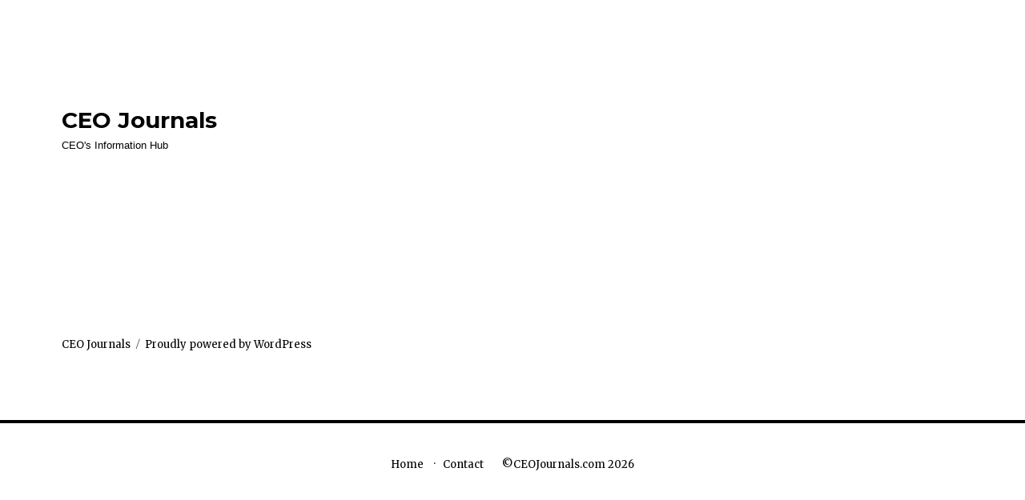

--- FILE ---
content_type: text/html; charset=UTF-8
request_url: https://ceojournals.com/business-directory/wpbdp_tag/aldi-grocery/
body_size: 5034
content:
<!DOCTYPE html>
<html lang="en-GB" class="no-js">
<head>
	<meta charset="UTF-8">
	<meta name="viewport" content="width=device-width, initial-scale=1">
	<meta name="google-site-verification" content="QvRII6ZlQdw4hqNN9mAahGuGD7T9Mv1acyDXSf2HD6E" />
	<link rel="profile" href="http://gmpg.org/xfn/11">
		<script>(function(html){html.className = html.className.replace(/\bno-js\b/,'js')})(document.documentElement);</script>
<title>Aldi grocery &#8211; CEO Journals</title>
<link rel='dns-prefetch' href='//fonts.googleapis.com' />
<link rel='dns-prefetch' href='//s.w.org' />
<link rel="alternate" type="application/rss+xml" title="CEO Journals &raquo; Feed" href="https://ceojournals.com/feed/" />
<link rel="alternate" type="application/rss+xml" title="CEO Journals &raquo; Comments Feed" href="https://ceojournals.com/comments/feed/" />
<link rel="alternate" type="application/rss+xml" title="CEO Journals &raquo; Aldi grocery Directory Tag Feed" href="https://ceojournals.com/business-directory/wpbdp_tag/aldi-grocery/feed/" />
		<script type="text/javascript">
			window._wpemojiSettings = {"baseUrl":"https:\/\/s.w.org\/images\/core\/emoji\/11\/72x72\/","ext":".png","svgUrl":"https:\/\/s.w.org\/images\/core\/emoji\/11\/svg\/","svgExt":".svg","source":{"concatemoji":"https:\/\/ceojournals.com\/wp-includes\/js\/wp-emoji-release.min.js?ver=4.9.26"}};
			!function(e,a,t){var n,r,o,i=a.createElement("canvas"),p=i.getContext&&i.getContext("2d");function s(e,t){var a=String.fromCharCode;p.clearRect(0,0,i.width,i.height),p.fillText(a.apply(this,e),0,0);e=i.toDataURL();return p.clearRect(0,0,i.width,i.height),p.fillText(a.apply(this,t),0,0),e===i.toDataURL()}function c(e){var t=a.createElement("script");t.src=e,t.defer=t.type="text/javascript",a.getElementsByTagName("head")[0].appendChild(t)}for(o=Array("flag","emoji"),t.supports={everything:!0,everythingExceptFlag:!0},r=0;r<o.length;r++)t.supports[o[r]]=function(e){if(!p||!p.fillText)return!1;switch(p.textBaseline="top",p.font="600 32px Arial",e){case"flag":return s([55356,56826,55356,56819],[55356,56826,8203,55356,56819])?!1:!s([55356,57332,56128,56423,56128,56418,56128,56421,56128,56430,56128,56423,56128,56447],[55356,57332,8203,56128,56423,8203,56128,56418,8203,56128,56421,8203,56128,56430,8203,56128,56423,8203,56128,56447]);case"emoji":return!s([55358,56760,9792,65039],[55358,56760,8203,9792,65039])}return!1}(o[r]),t.supports.everything=t.supports.everything&&t.supports[o[r]],"flag"!==o[r]&&(t.supports.everythingExceptFlag=t.supports.everythingExceptFlag&&t.supports[o[r]]);t.supports.everythingExceptFlag=t.supports.everythingExceptFlag&&!t.supports.flag,t.DOMReady=!1,t.readyCallback=function(){t.DOMReady=!0},t.supports.everything||(n=function(){t.readyCallback()},a.addEventListener?(a.addEventListener("DOMContentLoaded",n,!1),e.addEventListener("load",n,!1)):(e.attachEvent("onload",n),a.attachEvent("onreadystatechange",function(){"complete"===a.readyState&&t.readyCallback()})),(n=t.source||{}).concatemoji?c(n.concatemoji):n.wpemoji&&n.twemoji&&(c(n.twemoji),c(n.wpemoji)))}(window,document,window._wpemojiSettings);
		</script>
		<style type="text/css">
img.wp-smiley,
img.emoji {
	display: inline !important;
	border: none !important;
	box-shadow: none !important;
	height: 1em !important;
	width: 1em !important;
	margin: 0 .07em !important;
	vertical-align: -0.1em !important;
	background: none !important;
	padding: 0 !important;
}
</style>
<link rel='stylesheet' id='wgs-css'  href='https://ceojournals.com/wp-content/plugins/wp-google-search/wgs.css?ver=4.9.26' type='text/css' media='all' />
<link rel='stylesheet' id='wgs2-css'  href='https://ceojournals.com/wp-content/plugins/wp-google-search/wgs2.css?ver=4.9.26' type='text/css' media='all' />
<link rel='stylesheet' id='contact-form-7-css'  href='https://ceojournals.com/wp-content/plugins/contact-form-7/includes/css/styles.css?ver=4.5' type='text/css' media='all' />
<link rel='stylesheet' id='twentysixteen-fonts-css'  href='https://fonts.googleapis.com/css?family=Merriweather%3A400%2C700%2C900%2C400italic%2C700italic%2C900italic%7CMontserrat%3A400%2C700%7CInconsolata%3A400&#038;subset=latin%2Clatin-ext' type='text/css' media='all' />
<link rel='stylesheet' id='genericons-css'  href='https://ceojournals.com/wp-content/themes/twentysixteen/genericons/genericons.css?ver=3.4.1' type='text/css' media='all' />
<link rel='stylesheet' id='twentysixteen-style-css'  href='https://ceojournals.com/wp-content/themes/twentysixteen/style.css?ver=4.9.26' type='text/css' media='all' />
<style id='twentysixteen-style-inline-css' type='text/css'>

		/* Custom Link Color */
		.menu-toggle:hover,
		.menu-toggle:focus,
		a,
		.main-navigation a:hover,
		.main-navigation a:focus,
		.dropdown-toggle:hover,
		.dropdown-toggle:focus,
		.social-navigation a:hover:before,
		.social-navigation a:focus:before,
		.post-navigation a:hover .post-title,
		.post-navigation a:focus .post-title,
		.tagcloud a:hover,
		.tagcloud a:focus,
		.site-branding .site-title a:hover,
		.site-branding .site-title a:focus,
		.entry-title a:hover,
		.entry-title a:focus,
		.entry-footer a:hover,
		.entry-footer a:focus,
		.comment-metadata a:hover,
		.comment-metadata a:focus,
		.pingback .comment-edit-link:hover,
		.pingback .comment-edit-link:focus,
		.comment-reply-link,
		.comment-reply-link:hover,
		.comment-reply-link:focus,
		.required,
		.site-info a:hover,
		.site-info a:focus {
			color: #0066bf;
		}

		mark,
		ins,
		button:hover,
		button:focus,
		input[type="button"]:hover,
		input[type="button"]:focus,
		input[type="reset"]:hover,
		input[type="reset"]:focus,
		input[type="submit"]:hover,
		input[type="submit"]:focus,
		.pagination .prev:hover,
		.pagination .prev:focus,
		.pagination .next:hover,
		.pagination .next:focus,
		.widget_calendar tbody a,
		.page-links a:hover,
		.page-links a:focus {
			background-color: #0066bf;
		}

		input[type="date"]:focus,
		input[type="time"]:focus,
		input[type="datetime-local"]:focus,
		input[type="week"]:focus,
		input[type="month"]:focus,
		input[type="text"]:focus,
		input[type="email"]:focus,
		input[type="url"]:focus,
		input[type="password"]:focus,
		input[type="search"]:focus,
		input[type="tel"]:focus,
		input[type="number"]:focus,
		textarea:focus,
		.tagcloud a:hover,
		.tagcloud a:focus,
		.menu-toggle:hover,
		.menu-toggle:focus {
			border-color: #0066bf;
		}

		@media screen and (min-width: 56.875em) {
			.main-navigation li:hover > a,
			.main-navigation li.focus > a {
				color: #0066bf;
			}
		}
	

		/* Custom Main Text Color */
		body,
		blockquote cite,
		blockquote small,
		.main-navigation a,
		.menu-toggle,
		.dropdown-toggle,
		.social-navigation a,
		.post-navigation a,
		.pagination a:hover,
		.pagination a:focus,
		.widget-title a,
		.site-branding .site-title a,
		.entry-title a,
		.page-links > .page-links-title,
		.comment-author,
		.comment-reply-title small a:hover,
		.comment-reply-title small a:focus {
			color: #000000
		}

		blockquote,
		.menu-toggle.toggled-on,
		.menu-toggle.toggled-on:hover,
		.menu-toggle.toggled-on:focus,
		.post-navigation,
		.post-navigation div + div,
		.pagination,
		.widget,
		.page-header,
		.page-links a,
		.comments-title,
		.comment-reply-title {
			border-color: #000000;
		}

		button,
		button[disabled]:hover,
		button[disabled]:focus,
		input[type="button"],
		input[type="button"][disabled]:hover,
		input[type="button"][disabled]:focus,
		input[type="reset"],
		input[type="reset"][disabled]:hover,
		input[type="reset"][disabled]:focus,
		input[type="submit"],
		input[type="submit"][disabled]:hover,
		input[type="submit"][disabled]:focus,
		.menu-toggle.toggled-on,
		.menu-toggle.toggled-on:hover,
		.menu-toggle.toggled-on:focus,
		.pagination:before,
		.pagination:after,
		.pagination .prev,
		.pagination .next,
		.page-links a {
			background-color: #000000;
		}

		/* Border Color */
		fieldset,
		pre,
		abbr,
		acronym,
		table,
		th,
		td,
		input[type="date"],
		input[type="time"],
		input[type="datetime-local"],
		input[type="week"],
		input[type="month"],
		input[type="text"],
		input[type="email"],
		input[type="url"],
		input[type="password"],
		input[type="search"],
		input[type="tel"],
		input[type="number"],
		textarea,
		.main-navigation li,
		.main-navigation .primary-menu,
		.menu-toggle,
		.dropdown-toggle:after,
		.social-navigation a,
		.image-navigation,
		.comment-navigation,
		.tagcloud a,
		.entry-content,
		.entry-summary,
		.page-links a,
		.page-links > span,
		.comment-list article,
		.comment-list .pingback,
		.comment-list .trackback,
		.comment-reply-link,
		.no-comments,
		.widecolumn .mu_register .mu_alert {
			border-color: #000000; /* Fallback for IE7 and IE8 */
			border-color: rgba( 0, 0, 0, 0.2);
		}

		hr,
		code {
			background-color: #000000; /* Fallback for IE7 and IE8 */
			background-color: rgba( 0, 0, 0, 0.2);
		}

		@media screen and (min-width: 56.875em) {
			.main-navigation ul ul,
			.main-navigation ul ul li {
				border-color: rgba( 0, 0, 0, 0.2);
			}

			.main-navigation ul ul:before {
				border-top-color: rgba( 0, 0, 0, 0.2);
				border-bottom-color: rgba( 0, 0, 0, 0.2);
			}
		}
	

		/* Custom Secondary Text Color */

		/**
		 * IE8 and earlier will drop any block with CSS3 selectors.
		 * Do not combine these styles with the next block.
		 */
		body:not(.search-results) .entry-summary {
			color: #000000;
		}

		blockquote,
		.post-password-form label,
		a:hover,
		a:focus,
		a:active,
		.post-navigation .meta-nav,
		.image-navigation,
		.comment-navigation,
		.widget_recent_entries .post-date,
		.widget_rss .rss-date,
		.widget_rss cite,
		.site-description,
		.author-bio,
		.entry-footer,
		.entry-footer a,
		.sticky-post,
		.taxonomy-description,
		.entry-caption,
		.comment-metadata,
		.pingback .edit-link,
		.comment-metadata a,
		.pingback .comment-edit-link,
		.comment-form label,
		.comment-notes,
		.comment-awaiting-moderation,
		.logged-in-as,
		.form-allowed-tags,
		.site-info,
		.site-info a,
		.wp-caption .wp-caption-text,
		.gallery-caption,
		.widecolumn label,
		.widecolumn .mu_register label {
			color: #000000;
		}

		.widget_calendar tbody a:hover,
		.widget_calendar tbody a:focus {
			background-color: #000000;
		}
	
</style>
<!--[if lt IE 10]>
<link rel='stylesheet' id='twentysixteen-ie-css'  href='https://ceojournals.com/wp-content/themes/twentysixteen/css/ie.css?ver=20160816' type='text/css' media='all' />
<![endif]-->
<!--[if lt IE 9]>
<link rel='stylesheet' id='twentysixteen-ie8-css'  href='https://ceojournals.com/wp-content/themes/twentysixteen/css/ie8.css?ver=20160816' type='text/css' media='all' />
<![endif]-->
<!--[if lt IE 8]>
<link rel='stylesheet' id='twentysixteen-ie7-css'  href='https://ceojournals.com/wp-content/themes/twentysixteen/css/ie7.css?ver=20160816' type='text/css' media='all' />
<![endif]-->
<link rel='stylesheet' id='wpbdp-widgets-css'  href='https://ceojournals.com/wp-content/plugins/business-directory-plugin/assets/css/widgets.min.css?ver=6.3.6' type='text/css' media='all' />
<link rel='stylesheet' id='wpbdp-base-css-css'  href='https://ceojournals.com/wp-content/plugins/business-directory-plugin/assets/css/wpbdp.min.css?ver=6.3.6' type='text/css' media='all' />
<style id='wpbdp-base-css-inline-css' type='text/css'>
html{--bd-main-color:#569AF6;--bd-main-color-20:#569AF633;--bd-main-color-8:#569AF614;--bd-thumbnail-width:150px;--bd-thumbnail-height:150px;}
.wpbdp-plan-price input[type=radio]+ label span:before{content:'Select';}.wpbdp-plan-price input[type=radio]:checked + label span:before{content:'Selected';}
</style>
<link rel='stylesheet' id='footer-credits-css'  href='https://ceojournals.com/wp-content/plugins/footer-putter/styles/footer-credits.css?ver=1.14.1' type='text/css' media='all' />
<script type='text/javascript' src='https://ceojournals.com/wp-includes/js/jquery/jquery.js?ver=1.12.4'></script>
<script type='text/javascript' src='https://ceojournals.com/wp-includes/js/jquery/jquery-migrate.min.js?ver=1.4.1'></script>
<!--[if lt IE 9]>
<script type='text/javascript' src='https://ceojournals.com/wp-content/themes/twentysixteen/js/html5.js?ver=3.7.3'></script>
<![endif]-->
<link rel='https://api.w.org/' href='https://ceojournals.com/wp-json/' />
<link rel="EditURI" type="application/rsd+xml" title="RSD" href="https://ceojournals.com/xmlrpc.php?rsd" />
<link rel="wlwmanifest" type="application/wlwmanifest+xml" href="https://ceojournals.com/wp-includes/wlwmanifest.xml" /> 
<meta name="generator" content="WordPress 4.9.26" />
<style type="text/css" id="custom-background-css">
body.custom-background { background-color: #ffffff; }
</style>
<link rel="alternate" type="application/rss+xml" title="RSS" href="https://ceojournals.com/rsslatest.xml" /><style id="tt-easy-google-font-styles" type="text/css">p { color: #000000; font-family: 'Arial'; font-size: 14px; font-style: normal; font-weight: 400; }
h1 { color: #000000; font-family: 'Arial'; font-size: 16px; font-style: italic; font-weight: 700; text-decoration: underline; }
h2 { color: #000000; font-family: 'Arial'; font-size: 16px; font-style: italic; font-weight: 700; }
h3 { color: #000000; font-size: 16px; }
h4 { color: #000000; font-family: 'Arial'; font-size: 16px; font-style: italic; font-weight: 700; }
h5 { color: #000000; font-family: 'Arial'; font-size: 16px; font-style: italic; font-weight: 700; }
h6 { color: #000000; font-family: 'Arial'; font-size: 16px; font-style: italic; font-weight: 700; }
</style></head>

<body class="archive tax-wpbdp_tag term-aldi-grocery term-342 custom-background group-blog no-sidebar hfeed wpbdp-with-button-styles business-directory wpbdp-view-show_tag wpbdp-wp-theme-twentysixteen wpbdp-view-taxonomy wpbdp-theme-no_theme">
<div id="page" class="site">
	<div class="site-inner">
		<a class="skip-link screen-reader-text" href="#content">Skip to content</a>

		<header id="masthead" class="site-header" role="banner">
			<div class="site-header-main">
				<div class="site-branding">
					
											<p class="site-title"><a href="https://ceojournals.com/" rel="home">CEO Journals</a></p>
											<p class="site-description">CEO&#039;s Information Hub</p>
									</div><!-- .site-branding -->

							</div><!-- .site-header-main -->

					</header><!-- .site-header -->

		<div id="content" class="site-content">

<div id="primary" class="content-area">
	<main id="main" class="site-main" role="main">
		
	</main><!-- .site-main -->

	
</div><!-- .content-area -->



		</div><!-- .site-content -->

		<footer id="colophon" class="site-footer" role="contentinfo">
			
			
			<div class="site-info">
								<span class="site-title"><a href="https://ceojournals.com/" rel="home">CEO Journals</a></span>
								<a href="https://wordpress.org/" class="imprint">
					Proudly powered by WordPress				</a>
			</div><!-- .site-info -->
		</footer><!-- .site-footer -->
	</div><!-- .site-inner -->
</div><!-- .site -->

<footer class="custom-footer" role="contentinfo" itemscope="itemscope" itemtype="http://schema.org/WPFooter"><section id="footer_copyright-2" class="widget widget_footer_copyright"><div class="widget-wrap"><div id="footer-credits" class="All Right Reserved©ceojournals.com footer-center"><span class="footer-credits"><ul id="menu-main" class="menu"><li id="menu-item-1726" class="menu-item menu-item-type-post_type menu-item-object-page menu-item-home menu-item-1726"><a href="https://ceojournals.com/">Home</a></li>
<li id="menu-item-846" class="menu-item menu-item-type-post_type menu-item-object-page menu-item-846"><a href="https://ceojournals.com/contact/">Contact</a></li>
</ul></span>&nbsp;<span class="copyright">©CEOJournals.com 2026 </span><span></span></div></div></section></footer><!-- end .custom-footer --><script type='text/javascript'>
/* <![CDATA[ */
var scriptParams = {"google_search_engine_id":"016943749097806117302:yyqcahytv4c"};
/* ]]> */
</script>
<script type='text/javascript' src='https://ceojournals.com/wp-content/plugins/wp-google-search/assets/js/google_cse_v2.js?ver=1'></script>
<script type='text/javascript' src='https://ceojournals.com/wp-content/plugins/contact-form-7/includes/js/jquery.form.min.js?ver=3.51.0-2014.06.20'></script>
<script type='text/javascript'>
/* <![CDATA[ */
var _wpcf7 = {"loaderUrl":"https:\/\/ceojournals.com\/wp-content\/plugins\/contact-form-7\/images\/ajax-loader.gif","recaptcha":{"messages":{"empty":"Please verify that you are not a robot."}},"sending":"Sending ..."};
/* ]]> */
</script>
<script type='text/javascript' src='https://ceojournals.com/wp-content/plugins/contact-form-7/includes/js/scripts.js?ver=4.5'></script>
<script type='text/javascript' src='https://ceojournals.com/wp-content/themes/twentysixteen/js/skip-link-focus-fix.js?ver=20160816'></script>
<script type='text/javascript'>
/* <![CDATA[ */
var screenReaderText = {"expand":"expand child menu","collapse":"collapse child menu"};
/* ]]> */
</script>
<script type='text/javascript' src='https://ceojournals.com/wp-content/themes/twentysixteen/js/functions.js?ver=20160816'></script>
<script type='text/javascript' src='https://ceojournals.com/wp-includes/js/jquery/ui/widget.min.js?ver=1.11.4'></script>
<script type='text/javascript' src='https://ceojournals.com/wp-content/plugins/business-directory-plugin/assets/vendor/jQuery-File-Upload/js/jquery.iframe-transport.js?ver=10.32.0'></script>
<script type='text/javascript' src='https://ceojournals.com/wp-content/plugins/business-directory-plugin/assets/vendor/jQuery-File-Upload/js/jquery.fileupload.js?ver=10.32.0'></script>
<script type='text/javascript' src='https://ceojournals.com/wp-content/plugins/business-directory-plugin/assets/js/dnd-upload.min.js?ver=6.3.6'></script>
<script type='text/javascript' src='https://ceojournals.com/wp-content/plugins/business-directory-plugin/assets/vendor/jquery-breakpoints/jquery-breakpoints.min.js?ver=0.0.11'></script>
<script type='text/javascript' src='https://ceojournals.com/wp-includes/js/jquery/ui/core.min.js?ver=1.11.4'></script>
<script type='text/javascript' src='https://ceojournals.com/wp-includes/js/jquery/ui/mouse.min.js?ver=1.11.4'></script>
<script type='text/javascript' src='https://ceojournals.com/wp-includes/js/jquery/ui/sortable.min.js?ver=1.11.4'></script>
<script type='text/javascript'>
/* <![CDATA[ */
var wpbdp_global = {"ajaxurl":"https:\/\/ceojournals.com\/wp-admin\/admin-ajax.php","nonce":"ff7c46a179"};
/* ]]> */
</script>
<script type='text/javascript' src='https://ceojournals.com/wp-content/plugins/business-directory-plugin/assets/js/wpbdp.min.js?ver=6.3.6'></script>
<script type='text/javascript' src='https://ceojournals.com/wp-includes/js/wp-embed.min.js?ver=4.9.26'></script>
</body>
</html>


--- FILE ---
content_type: text/css
request_url: https://ceojournals.com/wp-content/plugins/footer-putter/styles/footer-credits.css?ver=1.14.1
body_size: 2810
content:
#footer .footer-center, #footer .return-center, .footer-center, .return-center { text-align: center; padding: 25px 0px; border:none;}
#footer .return-left, .return-left { float: left; width : 20%; }
#footer .footer-right, .footer-right { float: right; text-align: right; width: 70%; margin-bottom: 25px; }
#footer #footer-credits ul, #footer #footer-credits ul li, #footer-credits ul, #footer-credits ul li  {
        display : inline-block; list-style-type: none; background: none; border: 0; margin: 0px; padding: 0; vertical-align: middle;  }
#footer #footer-credits ul li:before, #footer-credits ul li:before {
        content : '\B7'; }
#footer #footer-credits ul li:first-child:before, #footer-credits ul li:first-child:before {
        content : ''; }
#footer #footer-credits ul li a, #footer-credits ul li a {
        text-decoration: none; color: inherit; font-weight: normal; letter-spacing : normal; text-transform: none; margin:0 10px; }                
#footer #footer-credits ul li a:hover, #footer-credits ul li a:hover, #footer-credits a.email:hover, #footer-credits a.map:hover {
        text-decoration: underline;  }
#footer-credits span.copyright, #footer-credits span.telephone, #footer-credits span.address, 
#footer-credits a.email, #footer-credits a.map {
        font-weight: normal; letter-spacing : normal; text-transform: none; margin: 0 10px; vertical-align: middle;
        background: none; border : none; float: none; display: inline;  color: inherit; text-decoration: none; }
        
#footer-credits.dark,  #footer-credits.dark li, #footer-credits.dark a, #footer-return.dark a , #footer-return.dark a:visited { color : #222222; }
#footer-credits.light, #footer-credits.light li, #footer-credits.light a, #footer-return.light a, #footer-return.light a:visited { color : #DDDDDD; }
#footer-credits.white, #footer-credits.white li, #footer-credits.white a, #footer-return.white a, #footer-return.white a:visited { color : white; }
#footer-credits.small, #footer-credits.small ul li a, #footer-return.small a { font-size : small; }
#footer-credits.tiny, #footer-credits.tiny ul li a, #footer-return.tiny a { font-size : x-small; }

.widget_footer_trademarks { text-align: center; margin: 10px 0;}
.widget_footer_trademarks a { margin: 10px; border: 0 !important;}
.widget_footer_trademarks img { border: 0 !important; }

.widget_footer_copyright,  .widget_footer_trademarks 
	{ margin: 0 !important; padding: 15px !important; width: 100% !important; float:none !important; }
.site-info .custom-footer { margin: 0 !important; border: 0 !important; padding : 0!important; width: 100% !important;}

.custom-footer.hide-wordpress + a[href='https://wordpress.org/'], .custom-footer.hide-wordpress + a[href='http://wordpress.org/'] {
	display: none;
}